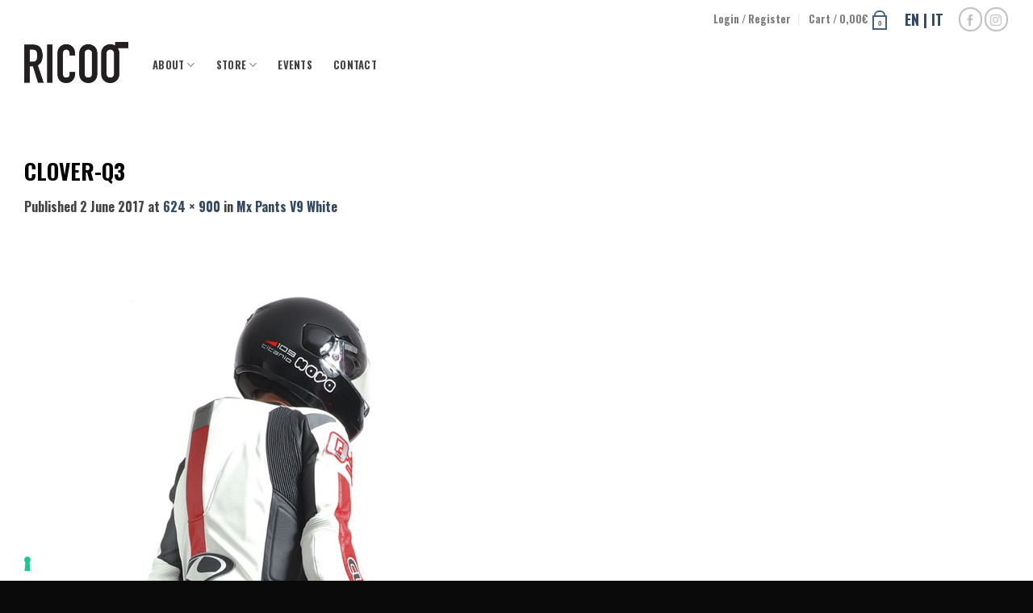

--- FILE ---
content_type: application/javascript; charset=utf-8
request_url: https://cs.iubenda.com/cookie-solution/confs/js/34690655.js
body_size: -243
content:
_iub.csRC = { consApiKey: 'tKjTVg0PckiOiiinYGZUm3LbL4dHVFCA', showBranding: false, publicId: 'a515835f-6db6-11ee-8bfc-5ad8d8c564c0', floatingGroup: false };
_iub.csEnabled = true;
_iub.csPurposes = [4,7,3,1,5];
_iub.cpUpd = 1709910133;
_iub.csT = 0.05;
_iub.googleConsentModeV2 = true;
_iub.totalNumberOfProviders = 5;
